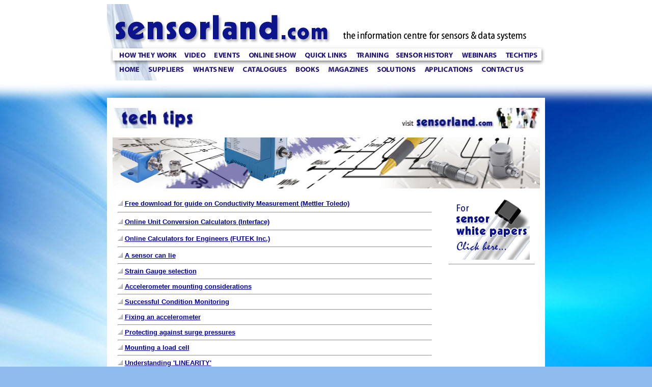

--- FILE ---
content_type: text/html
request_url: https://www.sensorland.com/TipPage001.html
body_size: 51366
content:
<HTML>
<HEAD>
  <META NAME="GENERATOR" CONTENT="Adobe PageMill 3.0 Win">
  <BASE TARGET="_top">
  <!-- Global site tag (gtag.js) - Google Analytics -->
  <SCRIPT async SRC="https://www.googletagmanager.com/gtag/js?id=UA-171550318-1">
  <SCRIPT>
  window.dataLayer = window.dataLayer || [];
  function gtag(){dataLayer.push(arguments);}
  gtag('js', new Date());
  gtag('config', 'UA-171550318-1');
  </SCRIPT>
  <TITLE>tech tips on sensors, sensors, sensorland.com</TITLE>
</HEAD>
<BODY VLINK="#0000a8" BGCOLOR="#8fbced" LINK="#0000a8" ALINK="#0000ff"
BACKGROUND="Images/1-backgrd015.jpg">

<P><CENTER><A NAME="anchor337715"></A><FONT COLOR="#ffffff"><MAP
NAME="New Header 2016-015Map200">
    <AREA SHAPE="rect" COORDS="731,117,829,145" HREF="ContactUsPage001.html">
    <AREA SHAPE="rect" COORDS="619,118,726,145" HREF="AppPage000.html">
    <AREA SHAPE="rect" COORDS="525,117,613,144" HREF="ProblemPage001.html">
    <AREA SHAPE="rect" COORDS="430,115,520,144" HREF="MagsPage001.html">
    <AREA SHAPE="rect" COORDS="365,116,426,144" HREF="BookPage001.html">
    <AREA SHAPE="rect" COORDS="263,117,360,144" HREF="CatPage001.html">
    <AREA SHAPE="rect" COORDS="162,117,258,143" HREF="PRPage001.html">
    <AREA SHAPE="rect" COORDS="77,116,157,142" HREF="BuyGuide01.html">
    <AREA SHAPE="rect" COORDS="13,117,74,143" HREF="index.html">
    <AREA SHAPE="rect" COORDS="780,87,853,112" HREF="TipPage001.html">
    <AREA SHAPE="rect" COORDS="691,87,773,111" HREF="WebLinksPage001.html">
    <AREA SHAPE="rect" COORDS="565,87,685,112" HREF="HistPage000.html">
    <AREA SHAPE="rect" COORDS="485,86,559,111" HREF="TrainPage001.html">
    <AREA SHAPE="rect" COORDS="385,87,478,112" HREF="QuickLinks001.html">
    <AREA SHAPE="rect" COORDS="274,87,378,114" HREF="OnLineExhbPage001.html">
    <AREA SHAPE="rect" COORDS="204,87,268,113" HREF="ExhnPage001.html">
    <AREA SHAPE="rect" COORDS="149,88,199,111" HREF="VideoPage001.html">
    <AREA SHAPE="rect" COORDS="11,87,145,111" HREF="HowPage001.html">
</MAP><IMG SRC="Images/New%20Header%202016-015.gif" WIDTH="860"
HEIGHT="150" ALIGN="BOTTOM" BORDER="0" NATURALSIZEFLAG="3" USEMAP="#New Header 2016-015Map200"
ISMAP></FONT></CENTER></P>

<BLOCKQUOTE>
  <P><CENTER><BR>
  <TABLE WIDTH="860" BORDER="0" CELLSPACING="0" CELLPADDING="0">
    <TR>
      <TD WIDTH="100%" VALIGN="TOP" ALIGN="CENTER" BGCOLOR="#ffffff"><TABLE
        WIDTH="855" BORDER="0" CELLSPACING="2" CELLPADDING="0">
          <TR>
            <TD WIDTH="100%" BGCOLOR="#ffffff">
              <P><CENTER><BR>
              <MAP NAME="TechTipHdr01Map94">
    <AREA SHAPE="rect" COORDS="557,0,749,40" HREF="http://www.sensorland.com/">
</MAP><IMG SRC="Images/TechTipHdr01.jpg" WIDTH="839" HEIGHT="40"
              ALIGN="BOTTOM" BORDER="0" NATURALSIZEFLAG="0" USEMAP="#TechTipHdr01Map94"
              ISMAP><BR>
<BR>
              <IMG SRC="Images/TipsPageHdr-001.jpg" WIDTH="839" HEIGHT="100"
              ALIGN="BOTTOM" BORDER="0" NATURALSIZEFLAG="0"><BR>
              </CENTER></TD>
          </TR>
        </TABLE><TABLE WIDTH="855" BORDER="0" CELLSPACING="3" CELLPADDING="15"
        HEIGHT="508">
          <TR>
            <TD WIDTH="667" ROWSPAN="2" BGCOLOR="#ffffff" VALIGN="TOP"><FONT
               COLOR="#000099" FACE="Times New Roman"><IMG SRC="Images/bulletsq01.gif"
              WIDTH="10" HEIGHT="10" ALIGN="BOTTOM" BORDER="0" NATURALSIZEFLAG="3">
              </FONT><B><FONT SIZE="-1" FACE="Arial"><A HREF="#anchor118350">Free
              download for guide on Conductivity Measurement (Mettler Toledo)</A></FONT></B><FONT
               COLOR="#000099" FACE="Arial"><HR ALIGN=LEFT><IMG SRC="Images/bulletsq01.gif"
              WIDTH="10" HEIGHT="10" ALIGN="BOTTOM" BORDER="0" NATURALSIZEFLAG="3">
              </FONT><B><FONT SIZE="-1" FACE="Arial"><A HREF="#anchor33863">Online
              Unit Conversion Calculators (Interface)</A><HR ALIGN=LEFT></FONT></B><FONT
               COLOR="#000099" FACE="Arial"><IMG SRC="Images/bulletsq01.gif"
              WIDTH="10" HEIGHT="10" ALIGN="BOTTOM" BORDER="0" NATURALSIZEFLAG="3">
              </FONT><B><FONT SIZE="-1" FACE="Arial"><A HREF="#anchor839506">Online
              Calculators for Engineers (FUTEK Inc.)</A><HR ALIGN=LEFT></FONT></B><FONT
               COLOR="#000099" FACE="Arial"><IMG SRC="Images/bulletsq01.gif"
              WIDTH="10" HEIGHT="10" ALIGN="BOTTOM" BORDER="0" NATURALSIZEFLAG="3">
              </FONT><B><FONT SIZE="-1" FACE="Arial"><A HREF="#anchor221327">A
              sensor can lie</A><HR ALIGN=LEFT></FONT></B><FONT COLOR="#000099"
               FACE="Arial"><IMG SRC="Images/bulletsq01.gif" WIDTH="10" HEIGHT="10"
              ALIGN="BOTTOM" BORDER="0" NATURALSIZEFLAG="3"></FONT><B><FONT
               COLOR="#ffff00" SIZE="-1" FACE="Arial"> </FONT><FONT SIZE="-1"
               FACE="Arial"><A HREF="#anchor221956">Strain Gauge selection</A><HR ALIGN=LEFT></FONT></B><FONT
               COLOR="#000099" FACE="Arial"><IMG SRC="Images/bulletsq01.gif"
              WIDTH="10" HEIGHT="10" ALIGN="BOTTOM" BORDER="0" NATURALSIZEFLAG="3"></FONT><B><FONT
               COLOR="#ffff00" SIZE="-1" FACE="Arial"> </FONT><FONT SIZE="-1"
               FACE="Arial"><A HREF="#anchor222754">Accelerometer mounting
              considerations</A><HR ALIGN=LEFT></FONT></B><FONT COLOR="#000099"
               FACE="Arial"><IMG SRC="Images/bulletsq01.gif" WIDTH="10" HEIGHT="10"
              ALIGN="BOTTOM" BORDER="0" NATURALSIZEFLAG="3"></FONT><B><FONT
               COLOR="#ffff00" SIZE="-1" FACE="Arial"> </FONT><FONT SIZE="-1"
               FACE="Arial"><A HREF="#anchor223255">Successful Condition Monitoring</A><HR ALIGN=LEFT></FONT></B><FONT
               COLOR="#000099" FACE="Arial"><IMG SRC="Images/bulletsq01.gif"
              WIDTH="10" HEIGHT="10" ALIGN="BOTTOM" BORDER="0" NATURALSIZEFLAG="3"></FONT><B><FONT
               COLOR="#ffff00" SIZE="-1" FACE="Arial"> </FONT><FONT SIZE="-1"
               FACE="Arial"><A HREF="#anchor223743">Fixing an accelerometer</A><HR ALIGN=LEFT></FONT></B><FONT
               COLOR="#000099" FACE="Arial"><IMG SRC="Images/bulletsq01.gif"
              WIDTH="10" HEIGHT="10" ALIGN="BOTTOM" BORDER="0" NATURALSIZEFLAG="3"></FONT><B><FONT
               COLOR="#ffff00" SIZE="-1" FACE="Arial"> </FONT><FONT SIZE="-1"
               FACE="Arial"><A HREF="#anchor224115">Protecting against surge
              pressures</A><HR ALIGN=LEFT></FONT></B><FONT COLOR="#000099"
               FACE="Arial"><IMG SRC="Images/bulletsq01.gif" WIDTH="10" HEIGHT="10"
              ALIGN="BOTTOM" BORDER="0" NATURALSIZEFLAG="3"></FONT><B><FONT
               COLOR="#ffff00" SIZE="-1" FACE="Arial"> </FONT><FONT SIZE="-1"
               FACE="Arial"><A HREF="#anchor224639">Mounting a load cell</A><HR ALIGN=LEFT></FONT></B><FONT
               COLOR="#000099" FACE="Arial"><IMG SRC="Images/bulletsq01.gif"
              WIDTH="10" HEIGHT="10" ALIGN="BOTTOM" BORDER="0" NATURALSIZEFLAG="3"></FONT><B><FONT
               COLOR="#ffff00" SIZE="-1" FACE="Arial"> </FONT><FONT SIZE="-1"
               FACE="Arial"><A HREF="#anchor224929">Understanding 'LINEARITY'</A><HR ALIGN=LEFT></FONT></B><FONT
               COLOR="#000099" FACE="Arial"><IMG SRC="Images/bulletsq01.gif"
              WIDTH="10" HEIGHT="10" ALIGN="BOTTOM" BORDER="0" NATURALSIZEFLAG="3"></FONT><B><FONT
               COLOR="#ffff00" SIZE="-1" FACE="Arial"> </FONT><FONT SIZE="-1"
               FACE="Arial"><A HREF="#anchor225624">Improve the accuracy of
              RH sensors</A><HR ALIGN=LEFT></FONT></B><FONT COLOR="#000099"
               FACE="Arial"><IMG SRC="Images/bulletsq01.gif" WIDTH="10" HEIGHT="10"
              ALIGN="BOTTOM" BORDER="0" NATURALSIZEFLAG="3"></FONT><B><FONT
               COLOR="#ffff00" SIZE="-1" FACE="Arial"> </FONT><FONT SIZE="-1"
               FACE="Arial"><A HREF="#anchor226119">Temperature effects on
              pressure sensors</A><HR ALIGN=LEFT></FONT></B><FONT COLOR="#000099"
               FACE="Arial"><IMG SRC="Images/bulletsq01.gif" WIDTH="10" HEIGHT="10"
              ALIGN="BOTTOM" BORDER="0" NATURALSIZEFLAG="3"></FONT><B><FONT
               COLOR="#ffff00" SIZE="-1" FACE="Arial"> </FONT><FONT SIZE="-1"
               FACE="Arial"><A HREF="#anchor244017">Moisture effects on sensors</A><HR ALIGN=LEFT></FONT></B><FONT
               COLOR="#000099" FACE="Arial"><IMG SRC="Images/bulletsq01.gif"
              WIDTH="10" HEIGHT="10" ALIGN="BOTTOM" BORDER="0" NATURALSIZEFLAG="3"></FONT><B><FONT
               COLOR="#ffff00" SIZE="-1" FACE="Arial"> </FONT><FONT SIZE="-1"
               FACE="Arial"><A HREF="#anchor246867">FREE Pressure conversion
              slide</A><HR ALIGN=LEFT></FONT></B><FONT COLOR="#000099" FACE="Arial"><IMG 
              SRC="Images/bulletsq01.gif" WIDTH="10" HEIGHT="10" ALIGN="BOTTOM"
              BORDER="0" NATURALSIZEFLAG="3"></FONT><B><FONT COLOR="#ffff00"
               SIZE="-1" FACE="Arial"> </FONT><FONT SIZE="-1" FACE="Arial"><A
              HREF="#anchor227371">Liquid hammer in pressure measurement</A><HR ALIGN=LEFT></FONT></B><FONT
               COLOR="#000099" FACE="Arial"><IMG SRC="Images/bulletsq01.gif"
              WIDTH="10" HEIGHT="10" ALIGN="BOTTOM" BORDER="0" NATURALSIZEFLAG="3"></FONT><B><FONT
               COLOR="#ffff00" SIZE="-1" FACE="Arial"> </FONT><FONT SIZE="-1"
               FACE="Arial"><A HREF="#anchor227743">Calibrating a smart HART
              device</A><HR ALIGN=LEFT></FONT></B><FONT COLOR="#000099" FACE="Arial"><IMG 
              SRC="Images/bulletsq01.gif" WIDTH="10" HEIGHT="10" ALIGN="BOTTOM"
              BORDER="0" NATURALSIZEFLAG="3"></FONT><B><FONT COLOR="#ffff00"
               SIZE="-1" FACE="Arial"> </FONT><FONT SIZE="-1" FACE="Arial"><A
              HREF="#anchor256230">Glossary of Terms</A><HR ALIGN=LEFT></FONT></B><FONT
               COLOR="#000099" FACE="Arial"><IMG SRC="Images/bulletsq01.gif"
              WIDTH="10" HEIGHT="10" ALIGN="BOTTOM" BORDER="0" NATURALSIZEFLAG="3"></FONT><B><FONT
               COLOR="#ffff00" SIZE="-1" FACE="Arial"> </FONT><FONT SIZE="-1"
               FACE="Arial"><A HREF="HowPage042.html">Important factors for
              the specification of Position Sensors </A><HR ALIGN=LEFT></FONT></B><FONT
               COLOR="#000099" FACE="Arial"><IMG SRC="Images/bulletsq01.gif"
              WIDTH="10" HEIGHT="10" ALIGN="BOTTOM" BORDER="0" NATURALSIZEFLAG="3"></FONT><B><FONT
               COLOR="#ffff00" SIZE="-1" FACE="Arial"> </FONT><FONT SIZE="-1"
               FACE="Arial"><A HREF="#anchor133956">FREE Dynamic Measurement
              Handbook</A><HR ALIGN=LEFT></FONT></B><FONT COLOR="#000099" FACE="Arial"><IMG 
              SRC="Images/bulletsq01.gif" WIDTH="10" HEIGHT="10" ALIGN="BOTTOM"
              BORDER="0" NATURALSIZEFLAG="3"></FONT><B><FONT COLOR="#ffff00"
               SIZE="-1" FACE="Arial"> </FONT><FONT SIZE="-1" FACE="Arial"><A
              HREF="#anchor134820">FREE Vibration Calculator</A><HR ALIGN=LEFT></FONT></B><FONT
               COLOR="#000099" FACE="Arial"><IMG SRC="Images/bulletsq01.gif"
              WIDTH="10" HEIGHT="10" ALIGN="BOTTOM" BORDER="0" NATURALSIZEFLAG="3"></FONT><B><FONT
               COLOR="#ffff00" SIZE="-1" FACE="Arial"> </FONT><FONT SIZE="-1"
               FACE="Arial"><A HREF="#anchor79366">FREE Software for Sensor
              data collection and analysis</A><HR ALIGN=LEFT></FONT></B><FONT
               COLOR="#000099" FACE="Arial"><IMG SRC="Images/bulletsq01.gif"
              WIDTH="10" HEIGHT="10" ALIGN="BOTTOM" BORDER="0" NATURALSIZEFLAG="3"></FONT><B><FONT
               COLOR="#ffff00" SIZE="-1" FACE="Arial"> </FONT><FONT SIZE="-1"
               FACE="Arial"><A HREF="#anchor37411">FREE Vibration conversion
              slide</A><HR ALIGN=LEFT></FONT></B><FONT COLOR="#000099" FACE="Arial"><IMG 
              SRC="Images/bulletsq01.gif" WIDTH="10" HEIGHT="10" ALIGN="BOTTOM"
              BORDER="0" NATURALSIZEFLAG="3"></FONT><B><FONT COLOR="#ffff00"
               SIZE="-1" FACE="Arial"> </FONT><FONT SIZE="-1" FACE="Arial"><A
              HREF="HowPage052.html">Understanding 'TRANSVERSE SENSITIVITY'</A><HR ALIGN=LEFT></FONT></B><FONT
               COLOR="#000099" FACE="Arial"><IMG SRC="Images/bulletsq01.gif"
              WIDTH="10" HEIGHT="10" ALIGN="BOTTOM" BORDER="0" NATURALSIZEFLAG="3"></FONT><B><FONT
               COLOR="#ffff00" SIZE="-1" FACE="Arial"> </FONT><FONT SIZE="-1"
               FACE="Arial"><A HREF="HowPage053.html">Understanding what is
              'ATEX'</A><HR ALIGN=LEFT></FONT></B><FONT COLOR="#000099" FACE="Arial"><IMG 
              SRC="Images/bulletsq01.gif" WIDTH="10" HEIGHT="10" ALIGN="BOTTOM"
              BORDER="0" NATURALSIZEFLAG="3"></FONT><B><FONT COLOR="#ffff00"
               SIZE="-1" FACE="Arial"> </FONT><FONT SIZE="-1" FACE="Arial"><A
              HREF="HowPage054.html">The Benefits of Digital Sensors</A><HR ALIGN=LEFT></FONT></B><FONT
               COLOR="#000099" FACE="Arial"><IMG SRC="Images/bulletsq01.gif"
              WIDTH="10" HEIGHT="10" ALIGN="BOTTOM" BORDER="0" NATURALSIZEFLAG="3"></FONT><B><FONT
               SIZE="-1" FACE="Arial"><A HREF="#anchor16810"> </A><A HREF="PRPages/QHi002.html">Key
              maintenance...Don't think periodic...think continuous</A><HR ALIGN=LEFT></FONT></B><FONT
               COLOR="#000099" FACE="Arial"><IMG SRC="Images/bulletsq01.gif"
              WIDTH="10" HEIGHT="10" ALIGN="BOTTOM" BORDER="0" NATURALSIZEFLAG="3"></FONT><B><FONT
               SIZE="-1" FACE="Arial"> <A HREF="HowPage078.html">Grounding
              &amp; Shielding Tips for Low Level Signals</A><HR ALIGN=LEFT></FONT></B></TD> 
            <TD WIDTH="170" ROWSPAN="2" VALIGN="TOP" BGCOLOR="#ffffff">
              <P><CENTER><A HREF="WhitePaperPage001.html"><IMG SRC="Images/Sensor%20white%20papers.gif"
              WIDTH="150" HEIGHT="120" ALIGN="BOTTOM" BORDER="0" NATURALSIZEFLAG="3"></A><HR></CENTER></TD>
          </TR>
          <TR>
          </TR>
        </TABLE>&nbsp;</TD> 
    </TR>
  </TABLE><BR>
  </CENTER></P>
  <P><CENTER><TABLE WIDTH="855" BORDER="0" CELLSPACING="3" CELLPADDING="15"
  HEIGHT="4998">
    <TR>
      <TD WIDTH="80%" VALIGN="TOP" BGCOLOR="#ffffff">
        <P><A NAME="anchor221327"></A><B><FONT COLOR="#0000a0" SIZE="-1"
         FACE="Arial">A Sensor can lie...<BR>
        </FONT></B><FONT COLOR="#0000a0" SIZE="-1" FACE="Arial">A sensor
        is normally purchased to measure one particular parameter, pressure,
        force, position, vibration, etc. But all sensors are affected
        by their operating conditions and part of its output signal will
        be due to these external influences. It may be varying temperature,
        acceleration forces, cable pickup,<BR>
        extraneous loads....a whole host of factors which will corrupt
        your data and give large inaccuracies. Ensure that the sensor
        you buy is best suited to all the conditions it will experience
        and also make sure that all external conditions that will effect
        the final output are kept to a minimum.</FONT><A NAME="anchor118350"></A><FONT
         COLOR="#0000a0" SIZE="-1" FACE="Arial"><HR ALIGN=LEFT><IMG 
        SRC="PRPages/PRPics/PRPicMettler005.gif" WIDTH="147" HEIGHT="209"
        ALIGN="LEFT" BORDER="0" NATURALSIZEFLAG="0"><BR>
        <B>A guide to Conductivity Measurement - FREE download<BR>
<BR>
        </B></FONT><FONT COLOR="#0000a8" SIZE="-1" FACE="Arial">To help
        users improve the quality of their conductivity results, METTLER
        TOLEDO has produced a new Guide to Conductivity Measurements.<BR>
        The 56 page guide provides users with practical tips and best
        practice examples as well as:<BR>
        * Theory and measuring principles of conductivity<BR>
        * Conductivity sensor selection guide<BR>
        * Specific applications advice<BR>
<BR>
        </FONT><B><FONT SIZE="-1" FACE="Arial"><A HREF="http://iedm.targetmailer.co.uk/link/21031/530/306923/0/c5b594c1ad5d2595e7ce01926272ba8b">Download
        Free Conductivity Guide</A> &gt;&gt;</FONT></B><A NAME="anchor33863"></A><BR>
<BR>
        <FONT COLOR="#0000a0" FACE="Arial"><BR>
        <HR ALIGN=LEFT><IMG SRC="Images/Log-Interface3.gif" WIDTH="234"
        HEIGHT="60" ALIGN="BOTTOM" BORDER="0" NATURALSIZEFLAG="3"><BR>
        </FONT><B><FONT COLOR="#0000a0" SIZE="-1" FACE="Arial">Online
        Unit Conversion Calculators</FONT></B><FONT COLOR="#0000a0" SIZE="-1"
         FACE="Arial"><BR>
        for Load/Force - Torque - Weight - Linear Displacement - Pressure
        - Acceleration - Volume - Temperature<BR>
        <B>click </B></FONT><B><FONT SIZE="-1" FACE="Arial"><A HREF="http://www.interfaceforce.com/index.php?Unit-Conversion-Calculators&mod=unit_conversion_calculators">here</A></FONT><FONT
         COLOR="#0000a0" SIZE="-1" FACE="Arial"> &gt;&gt;<BR>
        </FONT></B><FONT FACE="Arial"><A HREF="#anchor337715"><IMG SRC="Images/Top002.gif"
        WIDTH="40" HEIGHT="20" ALIGN="BOTTOM" BORDER="0" NATURALSIZEFLAG="3"></A></FONT><FONT
         COLOR="#0000a0" FACE="Arial"><BR>
        <HR ALIGN=LEFT></FONT><B><FONT COLOR="#0000a0" SIZE="-1" FACE="Arial">Online
        Calculators<BR>
        </FONT></B><FONT SIZE="-1" FACE="Arial"><A HREF="http://www.futek.com/"><IMG 
        SRC="Images/Log-Futek.gif" WIDTH="217" HEIGHT="49" ALIGN="MIDDLE"
        BORDER="0" NATURALSIZEFLAG="3"></A></FONT><FONT COLOR="#0000a0"
         SIZE="-1" FACE="Arial"><BR>
        Useful tools for Engineers from FUTEK - Advanced Sensors Technology,
        Inc. <BR>
        </FONT><FONT SIZE="-1" FACE="Arial"><A HREF="http://www.futek.com/boltcalc.aspx">Bolt
        Torque</A></FONT><FONT COLOR="#0000a0" SIZE="-1" FACE="Arial">
        - </FONT><FONT SIZE="-1" FACE="Arial"><A HREF="http://www.futek.com/shuntcalc.aspx">Shunt
        Calibration</A></FONT><FONT COLOR="#0000a0" SIZE="-1" FACE="Arial">
        - </FONT><FONT SIZE="-1" FACE="Arial"><A HREF="http://www.futek.com/spancalc.aspx">Span
        Adjustment</A></FONT><FONT COLOR="#0000a0" SIZE="-1" FACE="Arial">
        - </FONT><FONT SIZE="-1" FACE="Arial"><A HREF="http://www.futek.com/conversion.aspx">Unit
        Conversion</A></FONT><FONT COLOR="#0000a0" SIZE="-1" FACE="Arial">
        - </FONT><FONT SIZE="-1" FACE="Arial"><A HREF="http://www.futek.com/zerocalc.aspx">Zero
        Balance </A></FONT><FONT COLOR="#0000a0" FACE="Arial"><BR>
        <HR ALIGN=LEFT></FONT><FONT FACE="Arial"><A HREF="http://www.temperatureworld.com/"><IMG 
        SRC="Images/AD-TempWorld.gif" WIDTH="150" HEIGHT="40" ALIGN="BOTTOM"
        BORDER="0" NATURALSIZEFLAG="3"></A></FONT><FONT COLOR="#0000a0"
         FACE="Arial"> </FONT><FONT COLOR="#0000a0" SIZE="-1" FACE="Arial">To
        visit this informative website, click image... </FONT><FONT COLOR="#0000a0"
         FACE="Arial"><HR ALIGN=LEFT></FONT><A NAME="anchor221956"></A><B><FONT
         COLOR="#0000a0" SIZE="-1" FACE="Arial">Tech Note - Strain Gauge
        Selection<BR>
        </FONT></B><FONT COLOR="#0000a0" SIZE="-1" FACE="Arial"><IMG 
        SRC="Images/TechTipPic001.jpg" WIDTH="72" HEIGHT="100" ALIGN="LEFT"
        BORDER="0" NATURALSIZEFLAG="3"> Designed to guide the reader
        through the various stages of successful strain gauge installation.
        Clear concise text, selection tables, reference charts and gauge
        pattern illustrations combine to ensure that this authorative
        work is essential reference<BR>
        material for all those involved with strain gauges.<BR>
        For your FREE copy, contact Measurements Group UK Ltd. at<BR>
<BR>
        +44(0) 1256-462131<BR>
        </FONT><FONT FACE="Arial"><A HREF="#anchor337715"><IMG SRC="Images/Top002.gif"
        WIDTH="40" HEIGHT="20" ALIGN="BOTTOM" BORDER="0" NATURALSIZEFLAG="3"></A></FONT><BR>
        <FONT COLOR="#0000a0" FACE="Arial"><HR ALIGN=LEFT></FONT><A 
        NAME="anchor133956"></A><B><FONT COLOR="#0000a0" SIZE="-1" FACE="Arial">FREE
        Dynamic Measurement Handbook<BR>
        <IMG SRC="Images/AD-EndevcoBk.gif" WIDTH="40" HEIGHT="57" ALIGN="LEFT"
        BORDER="0" NATURALSIZEFLAG="0"> </FONT></B><FONT COLOR="#0000a0"
         SIZE="-1" FACE="Arial">The Endevco Dynamic Measurement Handbook
        is a legend in the industry. Available in a handy pocket-size
        (9x16cm) the 60+ page compendium contains formulae,<BR>
        tables, conversion factors and other technical data used in dynamic
        testing. <BR>
<BR>
<BR>
        </FONT><FONT COLOR="#0000a0" FACE="Arial"><HR ALIGN=LEFT></FONT><B><FONT
         COLOR="#0000a0" SIZE="-1" FACE="Arial">Visit our ON-LINE EXHIBITION,
        click </FONT><FONT SIZE="-1" FACE="Arial"><A HREF="OnLineExhbPage001.html">here</A></FONT></B><FONT
         COLOR="#0000a0" FACE="Arial"><HR ALIGN=LEFT></FONT><A NAME="anchor222754"></A><B><FONT
         COLOR="#0000a0" SIZE="-1" FACE="Arial">How to fit an accelerometer</FONT></B><FONT
         COLOR="#0000a0" SIZE="-1" FACE="Arial"><BR>
        When fitting an accelerometer, ensure that its mounting face
        is completely flat and not on a curved or irregular surface.
        This allows the accelerometer to become part of the structure
        under surveillance and gives the optimum transfer of vibration
        levels into the sensor.<BR>
<BR>
        Accelerometer Mounting Considerations - A collection of four
        pages of PDF files for you to download - Click </FONT><FONT SIZE="-1"
         FACE="Arial"><A HREF="http://www.sensorland.com/PDF/PCB-PDF-Mounting.pdf">here</A></FONT><A
        NAME="anchor223743"></A><BR>
        <FONT COLOR="#0000a0" SIZE="-1" FACE="Arial">Accelerometers or
        vibration sensors can be mounted with a variety of methods to
        ensure that the vibrations are transferred as faithfully as possible
        into the sensor. Methods used include fixing with beeswax, hard
        adhesives (dental type glue), magnetic mounts and thread fixing
        (male or female).<HR ALIGN=LEFT>(PDF files require Adobe Acrobat
        for display...this software is available FREE from Adobe, if
        Acrobat is installed on your system, the program will automatically
        run on file selection.)<BR>
        </FONT><FONT SIZE="-1" FACE="Arial"><A HREF="http://www.adobe.com/products/acrobat/readermain.html"><IMG 
        SRC="Images/Log-ADOBE.gif" WIDTH="120" HEIGHT="36" ALIGN="MIDDLE"
        BORDER="0" NATURALSIZEFLAG="3"></A></FONT><FONT COLOR="#0000a0"
         SIZE="-1" FACE="Arial"> click image to download your FREE copy
        of Adobe Acrobat</FONT><FONT COLOR="#0000a0" FACE="Arial"><HR ALIGN=LEFT></FONT><A
        NAME="anchor223255"></A><B><FONT COLOR="#0000a0" SIZE="-1" FACE="Arial">Tips
        and Techniques for successful Condition Monitoring<BR>
        <IMG SRC="Images/TechTipPic002.jpg" WIDTH="84" HEIGHT="100" 
        ALIGN="LEFT" BORDER="0" NATURALSIZEFLAG="3"> </FONT></B><FONT
         COLOR="#0000a0" SIZE="-1" FACE="Arial">A recently released booklet
        written by Roger Dunn....a practical guide to Vibration Monitoring
        in predictive maintenance. Ideal for both newcomers and experienced
        engineers to this scientific approach to protecting important
        factory machinery.</FONT></P>

        <P><FONT COLOR="#0000a0" SIZE="-1" FACE="Arial">For your FREE
        copy, email your address by clicking </FONT><FONT SIZE="-1" FACE="Arial"><A
        HREF="mailto:sales@sensonics.co.uk">here</A></FONT><FONT COLOR="#0000a0"
         SIZE="-1" FACE="Arial">.</FONT><FONT COLOR="#0000a0" FACE="Arial"><BR
        CLEAR="ALL"></FONT><FONT FACE="Arial"><A HREF="#anchor337715"><IMG 
        SRC="Images/Top002.gif" WIDTH="40" HEIGHT="20" ALIGN="BOTTOM"
        BORDER="0" NATURALSIZEFLAG="3"></A></FONT><FONT COLOR="#0000a0"
         FACE="Arial"><HR ALIGN=LEFT></FONT><A NAME="anchor224115"></A><B><FONT
         COLOR="#0000a0" SIZE="-1" FACE="Arial">Avoiding Pressure Overloads<BR>
        </FONT></B><FONT COLOR="#0000a0" SIZE="-1" FACE="Arial">Pressure
        transducers can be easily overloaded by surge pressures and transients
        of which the user is completely unaware. These surge pressures
        can be many times greater than the static overload performance
        of the sensor. Ensure that the sensor is protected from such
        transients such<BR>
        as by fitting snubbers.</FONT><FONT COLOR="#0000a0" FACE="Arial"><HR ALIGN=LEFT></FONT><FONT
         FACE="Arial"><A HREF="http://www.temperatures.com/"><IMG SRC="Images/AD-TempSensor.gif"
        WIDTH="250" HEIGHT="60" ALIGN="BOTTOM" BORDER="0" NATURALSIZEFLAG="3"></A></FONT><FONT
         COLOR="#0000a0" FACE="Arial"><HR ALIGN=LEFT></FONT><A NAME="anchor224639"></A><B><FONT
         COLOR="#0000a0" SIZE="-1" FACE="Arial">How to fit a load cell<BR>
        </FONT></B><FONT COLOR="#0000a0" SIZE="-1" FACE="Arial">Mounting
        a load cell correctly is important to ensure that its performance
        is accurate and repeatable. Many load designs exist, with some
        models accepting a certain degree of extraneous loading, but
        it<BR>
        recommended that its mechanical fitting is flat and secure with
        the load being applied vertically through the cell.</FONT><FONT
         COLOR="#0000a0" FACE="Arial"><HR ALIGN=LEFT></FONT><A NAME="anchor224929"></A><B><FONT
         COLOR="#0000a0" SIZE="-1" FACE="Arial">Understanding linearity<BR>
        </FONT></B><FONT COLOR="#0000a0" SIZE="-1" FACE="Arial">There
        are several ways to interpret and represent linearity of a transducer.
        Those most commonly used are... End point linearity, Best fit
        straight line (BFSL), and Least squares BFSL linearity.</FONT></P>

        <P><B><FONT COLOR="#0000a0" SIZE="-1" FACE="Arial">End Point
        Linearity<BR>
        </FONT></B><FONT COLOR="#0000a0" SIZE="-1" FACE="Arial">From
        the graph plotted of Voltage Output against Increase in Measurand
        which usually appears as a curve, a straight line is drawn from
        the zero point to the full scale output point. Usually the point
        which deviates most from the simple straight line will be used
        to specify the 'linearity' of the <BR>
        transducer. This is quoted as a percentage of the normal full
        scale output of the transducer.</FONT></P>

        <P><B><FONT COLOR="#0000a0" SIZE="-1" FACE="Arial">Best fit straight
        line method of definition<BR>
        </FONT></B><FONT COLOR="#0000a0" SIZE="-1" FACE="Arial">In practice,
        the relationship between the measurand and the output of most
        transducers is not perfectly linear and it is therefore necessary
        to find a way of using these devices to achieve the most accurate
        overall results. This can be achieved by constructing what is
        known as the &quot;Best fit straight line&quot; (BFSL) through
        the calibration points in such a way that the maximum deviation
        of the curve from the line is minimised as indicated in the figure
        below.<IMG SRC="Images/TipPic001.gif" WIDTH="165" HEIGHT="130"
        ALIGN="LEFT" BORDER="0" NATURALSIZEFLAG="3"></FONT></P>

        <P><FONT COLOR="#0000a0" SIZE="-1" FACE="Arial">This diagram
        simply illustrates how, instead of drawing a straight line between
        the origin and the end point at &quot;B&quot;, we can construct
        a line<BR>
        which effectively halves the maximum deviation that would appear
        at point &quot;A&quot; and shares it with the end point at &quot;B&quot;.
        Thus the deviation from the BFSL, and hence the linearity error,
        is effectively halved.<BR>
<BR>
        </FONT></P>

        <P><FONT COLOR="#0000a0" SIZE="-1" FACE="Arial">However, it should
        be appreciated that this is simply a means of interpretation
        of the results and relies entirely on the system, including the
        measuring equipment, being set up to take advantage of this technique.</FONT></P>

        <P><FONT COLOR="#0000a0" SIZE="-1" FACE="Arial">To take advantage
        of this method in the case illustrated, it Is necessary to set
        up the system so that when the transducer is at full scale 'y'
        at point 'B' the indicated output would be set to a value of
        'x'. This then effectively halves the error indicated at 'A'
        which would now deviate from the BFSL by the amount rather than
        if we had simply constructed an 'end point straight line'.</FONT></P>

        <P><FONT COLOR="#0000a0" SIZE="-1" FACE="Arial">It can be clearly
        seen that this enables us to effectively halve the errors in
        the system and thus record better results over the whole measuring
        range. Note however that although it is quite easy to construct
        a BFSL on a graph of transducer output against measurand, it
        is not so easy to do when faced with<BR>
        a simple set of figures. In practice we need a better, quicker
        and more consistent means of determining the BFSL which can also
        take into account transducers with bi-polar outputs such as LVDTs
        and tension/compression load cells.</FONT></P>

        <P><FONT COLOR="#0000a0" SIZE="-1" FACE="Arial">The answer to
        this problem is the 'Least squares method' of determining the
        BFSL. This is a statistical method, which enables the BFSL to
        be determined mathematically over any chosen working range, and
        is the most suitable method for use in computerised calibration
        systems.</FONT></P>

        <P><B><FONT COLOR="#0000a0" SIZE="-1" FACE="Arial">Least Squares
        Best Fit Straight Line Method<BR>
        </FONT></B><FONT COLOR="#0000a0" SIZE="-1" FACE="Arial">In the
        previous issues of Transducer Action, we have discussed 'End
        point linearity' and 'Best fit straight line' methods of definition.
        Our concluding article deals with the 'Least Squares Best Fit
        Straight Line' method, preferred by most transducer manufacturers
        because it provides the closest possible best fit to all data
        points on the curve, and can be most readily adapted to the computerised
        calibration systems in common use.</FONT></P>

        <P><B><FONT COLOR="#0000a0" SIZE="-1" FACE="Arial">The Least
        Squares Best Fit Straight Line</FONT></B><FONT COLOR="#0000a0"
         SIZE="-1" FACE="Arial"> is a statistical method and as such
        may not be a 'purist' approach but provided the characteristics
        of the transducers are correctly optimised at the design and
        development stage and are represented by a continuous smooth
        curve, the assessment is meaningful and accurate.</FONT></P>

        <P><FONT COLOR="#0000a0" SIZE="-1" FACE="Arial">In practice,
        up to 20 calibration points will be taken over the whole working
        range of the transducer and the measured input and output values
        at each point used to provide the data for calculation of the
        slope of the 'Least Squares Best Fit Straight Line' using the
        following equation:</FONT></P>

        <P><FONT COLOR="#0000a0" SIZE="-1" FACE="Arial"><IMG SRC="Images/TipPicRDP002.gif"
        WIDTH="110" HEIGHT="60" ALIGN="LEFT" BORDER="0" NATURALSIZEFLAG="3">
        Where: Xd = known input data points<BR>
        Yd = actual sensor output at each Xd data point<BR>
        n = number of data points</FONT></P>

        <P><B><FONT COLOR="#0000a0" SIZE="-1" FACE="Arial"><BR CLEAR="ALL"><IMG 
        SRC="Images/TipPicRDP004.gif" WIDTH="268" HEIGHT="200" ALIGN="BOTTOM"
        BORDER="0" NATURALSIZEFLAG="3"><BR CLEAR="ALL"></FONT></B></P>

        <P><FONT COLOR="#0000a0" SIZE="-1" FACE="Arial">Having mathematically
        determined the slope of the best fit straight line it is then
        possible to determine the maximum deviation of any point from
        this line using the equation:</FONT></P>

        <P><B><FONT COLOR="#0000a0" SIZE="-1" FACE="Arial"><IMG SRC="Images/TipPicRDP003.gif"
        WIDTH="164" HEIGHT="50" ALIGN="MIDDLE" BORDER="0" NATURALSIZEFLAG="3">
        </FONT></B><FONT COLOR="#0000a0" SIZE="-1" FACE="Arial">where
        fr = full working range</FONT></P>

        <P><B><FONT COLOR="#0000a0" SIZE="-1" FACE="Arial"><BR CLEAR="ALL"></FONT></B><FONT
         COLOR="#0000a0" SIZE="-1" FACE="Arial">As with all other methods
        the maximum deviation value would be expressed as a percentage
        of the total linear range of the device. It should be noted that
        since this evaluation is done over the total range of the transducer
        the best fit straight line may not pass through the zero point
        of a bipolar device such as an LVDT, Universal load cell, differential
        pressure transducer etc. However, this does not<BR>
        have any great practical significance since the zero output point
        is usually adjustable electronically anyway.</FONT></P>

        <P><FONT COLOR="#0000a0" SIZE="-1" FACE="Arial">In general it
        can be readily agreed that this method is by far the most efficient
        one, but it must be used with care and understanding. Clearly
        because of its statistical nature, the number of data points
        taken will have a direct bearing on the ultimate validity of
        the assessment. In practice, the more uneven the characteristic
        curve, the more data points must be used in order to take the
        incremental non-linearity into account.<BR>
        </FONT><FONT FACE="Arial"><A HREF="#anchor337715"><IMG SRC="Images/Top002.gif"
        WIDTH="40" HEIGHT="20" ALIGN="BOTTOM" BORDER="0" NATURALSIZEFLAG="3"></A></FONT><FONT
         COLOR="#0000a0" FACE="Arial"><HR ALIGN=LEFT></FONT><A NAME="anchor225624"></A><BR>
        <B><FONT COLOR="#0000a0" SIZE="-1" FACE="Arial">Periodic Check
        of Humidity Sensors<BR>
        </FONT></B><FONT COLOR="#0000a0" SIZE="-1" FACE="Arial">Improve
        the accuracy of relative humidity (RH) sensors, which can be
        affected by both soluble and insoluble contaminants, by ensuring
        that periodic checks are made of response, accuracy and calibration.</FONT><FONT
         COLOR="#0000a0" FACE="Arial"><HR ALIGN=LEFT></FONT><B><FONT
         SIZE="+1" FACE="Arial"><A HREF="http://www.whsmith.co.uk/whs/go.asp?menu=Welcome&shop=23129"><IMG 
        SRC="Images/AD-WHSbooks.gif" BORDER="0" ALIGN="BOTTOM" WIDTH="468"
        HEIGHT="60" NATURALSIZEFLAG="3"></A></FONT></B><FONT COLOR="#0000a0"
         FACE="Arial"><HR ALIGN=LEFT></FONT><A NAME="anchor226119"></A><BR>
        <B><FONT COLOR="#0000a0" SIZE="-1" FACE="Arial">Temperature effects
        on Pressure sensors<BR>
        </FONT></B><FONT COLOR="#0000a0" SIZE="-1" FACE="Arial">Many
        process applications for pressure sensors demand that accurate
        results must be achieved either under extreme temperatures or
        under conditions where temperature fluctuates dramatically.</FONT></P>

        <P><FONT COLOR="#0000a0" SIZE="-1" FACE="Arial">Different types
        of sensor are affected by temperature in different ways. With
        thermal hysteresis (often defined as thermal stability) being
        a particular problem. For example, silicon devices can be susceptible
        to differential expansion between the various materials used
        in their construction, while<BR>
        bonded gauge devices cannot be used in areas of high or low temperatures,
        as the bonding materials will either soften or become brittle.</FONT></P>

        <P><FONT COLOR="#0000a0" SIZE="-1" FACE="Arial">Other, perhaps
        more subtle effects resulting from changes in temperature include
        non-linear errors in output measurements. By comparison, thin
        film sensors generally exhibit high levels of long term accuracy,
        with linearity and hysteresis remaining constant as temperature
        changes.<BR>
        </FONT><FONT FACE="Arial"><A HREF="#anchor337715"><IMG SRC="Images/Top002.gif"
        WIDTH="40" HEIGHT="20" ALIGN="BOTTOM" BORDER="0" NATURALSIZEFLAG="3"></A></FONT><FONT
         COLOR="#0000a0" FACE="Arial"><HR ALIGN=LEFT></FONT><FONT FACE="Arial"><A
        HREF="Find-a-SensorPage001.html"><IMG SRC="Images/AD-FindaSensor-02.gif"
        WIDTH="340" HEIGHT="80" ALIGN="BOTTOM" BORDER="0" NATURALSIZEFLAG="3"></A></FONT><FONT
         COLOR="#0000a0" FACE="Arial"><HR ALIGN=LEFT></FONT><A NAME="anchor244017"></A><B><FONT
         COLOR="#0000a0" SIZE="-1" FACE="Arial">Transducers are affected
        by moisture<BR>
        </FONT></B><FONT COLOR="#0000a0" SIZE="-1" FACE="Arial">This
        can be caused by a high level of vapour in the surrounding atmosphere,
        by the need to immerse<BR>
        the device in water or simply because the end cap has been removed
        on site.<BR>
        In each case, it is important to ensure that the trasnducer and
        connectors are sealed to IP or similar standards, and that both
        the electronics and the gauge structure itself have been selectively
        coated with a moisture resistant material such as silicon dioxide.</FONT><FONT
         COLOR="#0000a0" FACE="Arial"><HR ALIGN=LEFT></FONT><A NAME="anchor246867"></A><B><FONT
         COLOR="#0000a0" SIZE="-1" FACE="Arial">FREE Pressure Conversion
        Slide-Chart<BR>
        <IMG SRC="Images/SlideChart.gif" WIDTH="192" HEIGHT="80" ALIGN="MIDDLE"
        BORDER="0" NATURALSIZEFLAG="3"><BR CLEAR="ALL"></FONT></B><FONT
         COLOR="#0000a0" SIZE="-1" FACE="Arial">For your FREE slide-chart,
        email your address details to </FONT><FONT SIZE="-1" FACE="Arial"><A
        HREF="mailto:sales@variohm.com?subject=Request for Pressure Conversion Slide-chart thru Sensorland.com">sales@variohm.com</A></FONT><FONT
         COLOR="#0000a0" FACE="Arial"><HR ALIGN=LEFT></FONT><B><FONT
         COLOR="#0000a0" SIZE="-1" FACE="Arial">Radar level measurement<BR>
        </FONT></B><FONT COLOR="#0000a0" SIZE="-1" FACE="Arial">The user's
        guide by Peter Devine<BR>
        The guide is a full and comprehensive publication in full colour
        hardback A5 format covering the following:</FONT></P>

        <P><B><FONT COLOR="#0000a0" SIZE="-1" FACE="Arial">Part I</FONT></B><FONT
         COLOR="#0000a0" SIZE="-1" FACE="Arial"><BR>
        1. History of radar<BR>
        2. Physics of radar<BR>
        3. Types of radar.<BR>
        Part II<BR>
        4. Radar level measurement<BR>
        5. Radar antennas<BR>
        6. Radar level installations<BR>
        a. Mechanical installation<BR>
        b. Electrical installation<BR>
        Part III<BR>
        7. Other level techniques:<BR>
        Amongst others, DP transmitters, Capactive transmitters,<BR>
        Electromechanical transmitters and Ultrasonic.</FONT></P>

        <P><FONT COLOR="#0000a0" SIZE="-1" FACE="Arial">8. Applications:<BR>
        Covering applications in the following industries: Brewing &amp;<BR>
        Distilling, Cement, Chemical, Food, Metals, Offshore,<BR>
        Pharmaceutical, Power and Water &amp; Waste water industries.<BR>
        Part IV</FONT></P>

        <P><FONT COLOR="#0000a0" SIZE="-1" FACE="Arial">9. VEGA radar<BR>
        Two wire loop powered radar<BR>
        Vegapuls 50 - technical specification<BR>
        Vegapuls 40 - technical specification<BR>
        Vegapuls 40 &amp; 50 options<BR>
        Echofox software<BR>
        The book also has additional appendices, which cover the<BR>
        following: Glossary of terms, Radar power &amp; radar power density,<BR>
        Dielectric constants Symbols, Photograph acknowledgements</FONT></P>

        <P><FONT COLOR="#0000a0" SIZE="-1" FACE="Arial">Tel: Vega Controls
        - +44(0) 1444 870055<BR>
        </FONT><FONT FACE="Arial"><A HREF="#anchor337715"><IMG SRC="Images/Top002.gif"
        WIDTH="40" HEIGHT="20" ALIGN="BOTTOM" BORDER="0" NATURALSIZEFLAG="3"></A></FONT><FONT
         COLOR="#0000a0" FACE="Arial"><HR ALIGN=LEFT></FONT><A NAME="anchor227371"></A><B><FONT
         COLOR="#0000a0" SIZE="-1" FACE="Arial">The effects of Water
        Hammer<BR>
        </FONT></B><FONT COLOR="#0000a0" SIZE="-1" FACE="Arial">To find
        out more about the phenomenon of Liquid (Water) Hammer in pressure
        measurement, click </FONT><FONT SIZE="-1" FACE="Arial"><A HREF="HowPage036.html">here</A></FONT><FONT
         COLOR="#0000a0" SIZE="-1" FACE="Arial"> for an informative article
        by Danfoss Limited.</FONT><FONT COLOR="#0000a0" FACE="Arial"><HR ALIGN=LEFT></FONT><A
        NAME="anchor227743"></A><B><FONT COLOR="#0000a0" SIZE="-1" FACE="Arial">Calibrating
        a smart HART device.<BR>
        </FONT></B><FONT COLOR="#0000a0" SIZE="-1" FACE="Arial">This
        step-by-step guide to calibrating a 'smart' pressure transmitter
        assumes that it is isolated from the process, is not electrically
        connected to a loop power supply, and is configured for psi units.</FONT></P>

        <P><FONT COLOR="#0000a0" SIZE="-1" FACE="Arial">1. Power on the
        DPC and display the basic HART information for the transmitter.</FONT></P>

        <P><FONT COLOR="#0000a0" SIZE="-1" FACE="Arial">2. Configure
        the DPC by selecting MEAS mA, SOURCE psi to measure the analog
        mA output and the pressure being applied simultaneously to both
        the transmitter input and pressure module.</FONT></P>

        <P><FONT COLOR="#0000a0" SIZE="-1" FACE="Arial">3. Vent the pressure
        line and clear the pressure module to zero. Select the instrument
        for a linear transmitter calibration and fill in the appropnate
        test tolerance.</FONT></P>

        <P><FONT COLOR="#0000a0" SIZE="-1" FACE="Arial">4. Apply the
        input pressures as instructed. When the test is complete, an
        error summary table is displayed. Test errors exceeding the tolerance
        will be highlighted.</FONT></P>

        <P><FONT COLOR="#0000a0" SIZE="-1" FACE="Arial">5. If the As
        Found test failed; i.e., there were highlighted errors in the
        error summary table, adjustment is necessary.</FONT></P>

        <P><FONT COLOR="#0000a0" SIZE="-1" FACE="Arial">6. Zero the pressure
        module (vent to atmosphere). First test the Lower Trim value.<BR>
        For best results, apply the LRV pressure and retrieve the value
        being measured by the pressure module. Then move to the Upper
        Trim. As before, apply the URV pressure.</FONT></P>

        <P><FONT COLOR="#0000a0" SIZE="-1" FACE="Arial">7. Next perform
        the Output Trim. The value of the primary variable (PVAO) is
        normally a 4 mA signal. Load the measured mA value. Send the
        value to the transmitter to trim the output section for the<BR>
        4 mA value. Repeat for the 20 mA trim. After completing Output
        Trim, carry out the As Left verification test. Apply the requested
        pressures. Upon completion an error summary table is displayed.<BR>
        If none of the errors are highlighted, the transmitter has passed
        the As Left test. If errors are highlighted, the test has failed
        and further adjustment is required.<BR>
        Return to step 5.</FONT><FONT COLOR="#0000a0" FACE="Arial"><HR ALIGN=LEFT></FONT><A
        NAME="anchor79366"></A><FONT COLOR="#0000a0" SIZE="-1" FACE="Arial">FREE
        download of software for inputting, logging and chart plotting
        sensors data through the games port of a PC. To get your FREE
        copy, click </FONT><FONT SIZE="-1" FACE="Arial"><A HREF="http://www.iconelectron.fsnet.co.uk/">here</A></FONT><FONT
         COLOR="#0000a0" SIZE="-1" FACE="Arial">...<BR>
        </FONT><FONT FACE="Arial"><A HREF="#anchor337715"><IMG SRC="Images/Top002.gif"
        WIDTH="40" HEIGHT="20" ALIGN="BOTTOM" BORDER="0" NATURALSIZEFLAG="3"></A></FONT><FONT
         COLOR="#0000a0" FACE="Arial"><HR ALIGN=LEFT><BR>
        </FONT><A NAME="anchor37411"></A><B><FONT COLOR="#0000a0" SIZE="-1"
         FACE="Arial">1FREE Vibration Conversion Slide-Chart<BR>
<BR>
        <IMG SRC="Images/AD-CTCSlideRule.gif" WIDTH="173" HEIGHT="80"
        ALIGN="BOTTOM" BORDER="0" NATURALSIZEFLAG="3"><BR CLEAR="ALL"><BR>
        </FONT></B><FONT COLOR="#0000a0" SIZE="-1" FACE="Arial">For your
        FREE slide-chart, email your address details to </FONT><FONT
         SIZE="-1" FACE="Arial"><A HREF="mailto:jtrohrer@ctconline.com?subject=Request for Vibration Slide-chart thru Sensorland.com">trohrer@ctconline.com</A></FONT><FONT
         COLOR="#0000a0" FACE="Arial"><HR ALIGN=LEFT></FONT><A NAME="anchor256230"></A><B><FONT
         COLOR="#0000a0" SIZE="-1" FACE="Arial">For Glossary of Terms
        page, click </FONT><FONT SIZE="-1" FACE="Arial"><A HREF="GlossaryPage001.html">here</A></FONT><FONT
         COLOR="#0000a0" SIZE="-1" FACE="Arial"> ...</FONT></B><FONT
         COLOR="#0000a0" FACE="Arial"><HR ALIGN=LEFT></FONT><FONT SIZE="-1"
         FACE="Arial"><A HREF="http://www.cix.co.uk/~humpo-techno/caliso/"><IMG 
        SRC="Images/AD-CALISO.gif" WIDTH="200" HEIGHT="60" ALIGN="LEFT"
        BORDER="0" NATURALSIZEFLAG="3"><BR>
        </A></FONT><FONT COLOR="#0000a0" SIZE="-1" FACE="Arial">Click
        image to find out more about CALISO CALIBRATION TOOLBOX, a Windows
        based Calibration Management Program for Scientists and Engineers<BR>
<BR>
        </FONT><FONT COLOR="#0000a0" FACE="Arial"><HR ALIGN=LEFT></FONT><FONT
         COLOR="#000099" SIZE="-1" FACE="Arial">If you wish to contribute
        to this section, please email your entry to </FONT><FONT SIZE="-1"
         FACE="Arial"><A HREF="mailto:editor@sensorland.com">editor@sensorland,com<BR>
        </A></FONT><FONT FACE="Times New Roman"><A HREF="#anchor337715"><IMG 
        SRC="Images/Top002.gif" WIDTH="40" HEIGHT="20" ALIGN="BOTTOM"
        BORDER="0" NATURALSIZEFLAG="3"></A></FONT>
      </TD>
      <TD VALIGN="TOP" ALIGN="CENTER" WIDTH="165" BGCOLOR="#ffffff"><A
        HREF="http://www.sensorland.com/"><IMG SRC="Images/Ad-Banner-2011.gif"
        WIDTH="150" HEIGHT="120" ALIGN="BOTTOM" BORDER="0" NATURALSIZEFLAG="3"></A><HR>&nbsp;&nbsp;<script type="text/javascript"><!--
google_ad_client = "pub-0925385244493241";
google_ad_width = 160;
google_ad_height = 600;
google_ad_format = "160x600_as";
google_ad_type = "text";
google_ad_channel ="";
google_color_border = "FFFFFF";
google_color_link = "0000FF";
google_color_bg = "FFFFFF";
google_color_text = "000000";
google_color_url = "008000";
//--></script><script type="text/javascript"
  src="http://pagead2.googlesyndication.com/pagead/show_ads.js"></script><BR>
        &nbsp;<script type="text/javascript"><!--
google_ad_client = "pub-0925385244493241";
google_ad_width = 160;
google_ad_height = 600;
google_ad_format = "160x600_as";
google_ad_type = "text";
google_ad_channel ="";
google_color_border = "FFFFFF";
google_color_link = "0000FF";
google_color_bg = "FFFFFF";
google_color_text = "000000";
google_color_url = "008000";
//--></script><script type="text/javascript"
  src="http://pagead2.googlesyndication.com/pagead/show_ads.js"></script><BR>
        &nbsp;<script type="text/javascript"><!--
google_ad_client = "pub-0925385244493241";
google_ad_width = 160;
google_ad_height = 600;
google_ad_format = "160x600_as";
google_ad_type = "text";
google_ad_channel ="";
google_color_border = "FFFFFF";
google_color_link = "0000FF";
google_color_bg = "FFFFFF";
google_color_text = "000000";
google_color_url = "008000";
//--></script><script type="text/javascript"
  src="http://pagead2.googlesyndication.com/pagead/show_ads.js"></script></TD> 
    </TR>
  </TABLE><BR>
  </CENTER></P>
  <P><CENTER><TABLE BORDER="0" CELLSPACING="2" CELLPADDING="2">
    <TR>
      <TD BGCOLOR="#dbdbdb"><script type="text/javascript"><!--
google_ad_client = "pub-0925385244493241";
/* 728x90, created 27/02/10 */
google_ad_slot = "1024603886";
google_ad_width = 728;
google_ad_height = 90;
//--></script><script type="text/javascript"
src="http://pagead2.googlesyndication.com/pagead/show_ads.js"></script></TD>
    </TR>
  </TABLE><BR>
  </CENTER></P>
  <P><CENTER><BR>
  </CENTER></P>
  <P><CENTER><TABLE WIDTH="860" BORDER="0" CELLSPACING="8" CELLPADDING="3">
    <TR>
      <TD WIDTH="33%" BGCOLOR="#ffffff"><MAP NAME="Social Media Logis 2018Map46">
    <AREA SHAPE="rect" COORDS="192,5,245,56" HREF="http://www.youtube.com/">
    <AREA SHAPE="rect" COORDS="68,5,119,56" HREF="http://www.twitter.com/sensorland">
    <AREA SHAPE="rect" COORDS="4,4,59,57" HREF="https://www.facebook.com/Sensorlandcom-653215831477617/">
</MAP><IMG SRC="Images/Social%20Media%20Logis%202018.gif" WIDTH="248"
        HEIGHT="60" ALIGN="BOTTOM" BORDER="0" NATURALSIZEFLAG="3" USEMAP="#Social Media Logis 2018Map46"
        ISMAP></TD> 
      <TD WIDTH="33%" BGCOLOR="#f4f4f4" VALIGN="TOP"><FONT COLOR="#0000a0"
         SIZE="-1" FACE="Arial">Designed and managed by Copidate Technical
        Publicity<BR>
        Webmaster: Mike Coope<BR>
        Telephone: +44(0)1902 700426<BR>
        Email: </FONT><FONT SIZE="-1" FACE="Arial"><A HREF="mailto:mike@sensorland.com">mike@sensorland.com</A></FONT><BR>
        <FONT COLOR="#0000a0" SIZE="-1" FACE="Arial">(For site details
        and costs, click </FONT><FONT SIZE="-1" FACE="Arial"><A HREF="orderpage001.html">Sensorland</A></FONT><FONT
         COLOR="#0000a0" SIZE="-1" FACE="Arial">)<BR>
        Copidate shall not be held responsible for information presented
        on this site.<BR>
        &COPY; Copyright of Copidate Technical Publicity</FONT></TD> 
      <TD WIDTH="34%" BGCOLOR="#ffffff" VALIGN="TOP"><FONT COLOR="#0000a0"
         SIZE="-2" FACE="Verdana">Disclaimer:<BR>
        Our web site may contain links that make it easy for you to visit
        other sites which might be of interest to you. If you use the
        links to leave our web site and visit a web site operated by
        somebody else, you should note that we do not have any control
        over that Web site. Accordingly, we cannot be responsible for
        the content or protection and privacy of any information which
        you provide while visiting such sites. You should exercise caution
        and look at the Privacy Statement applicable to the web site
        in question.</FONT></TD> 
    </TR>
  </TABLE></CENTER></P>
  <P>&nbsp;</P>
  <P>&nbsp;</P>
  <PRE></PRE>
  <P>&nbsp;</P>
  <P>&nbsp;</P>
  <P><FONT COLOR="#000099" FACE="Times New Roman"><BR>
  </FONT></P>
  <P>&nbsp;</P></BLOCKQUOTE>

<P>&nbsp;</P>

<P>&nbsp;

</BODY>
</HTML>
